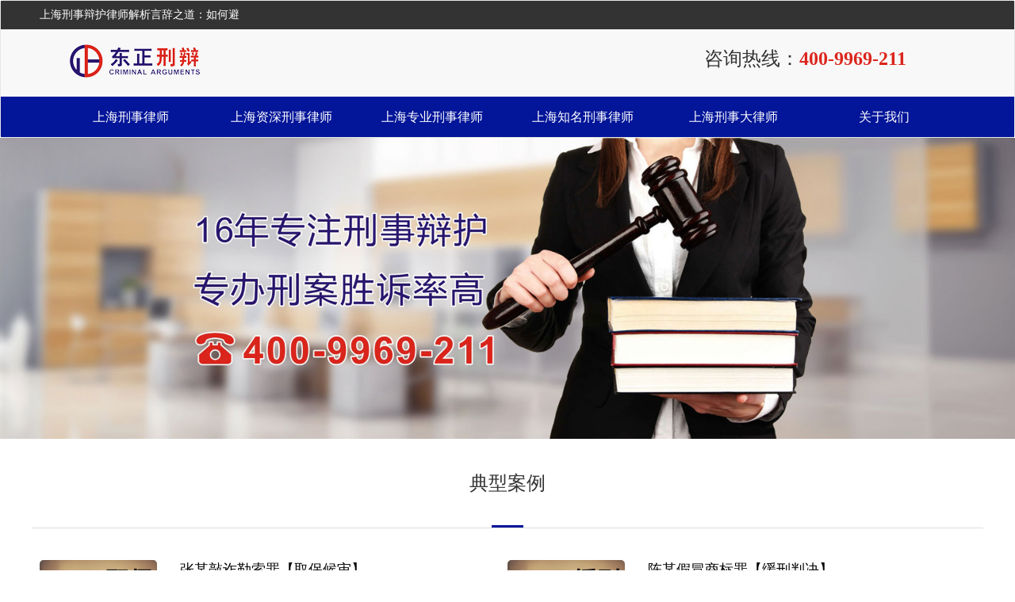

--- FILE ---
content_type: text/html
request_url: http://www.dongzhengzixun.com/ptxsls/3483.html
body_size: 7974
content:
<!DOCTYPE html>
<html>
<head>
<meta charset="utf-8">
<meta http-equiv="Cache-Control" content="no-transform" />
<meta http-equiv="Cache-Control" content="no-siteapp" />
<meta name="applicable-device" content="pc,mobile">
<meta http-equiv="X-UA-Compatible" content="IE=Edge，chrome=1">
<meta name="viewport" content="width=device-width, initial-scale=1.0, user-scalable=no">
<title>上海刑事辩护律师解析言辞之道：如何避免侮辱罪的纠纷？_【东正上海刑事辩护律师事务所】</title>
<meta name="keywords" content="上海刑事辩护律师" />
<meta name="description" content="言辞的妥当运用是社交交往中的基本礼仪，但在法律层面，是否可以通过言辞委婉表达来避免侮辱罪纠纷，是一个备受关注的问题。本文将由上海刑事辩护律师" />
<link href="/skin_new/css/bootstrap.min.css" rel="stylesheet">
<link href="/skin_new/css/style.css" rel="stylesheet">
<link href="/skin_new/css/content.css" rel="stylesheet">
<script>(function() {var _53code = document.createElement("script");_53code.src = "https://tb.53kf.com/code/code/51f17cdf36a353518f40b1a1486598d17/1";var s = document.getElementsByTagName("script")[0]; s.parentNode.insertBefore(_53code, s);})();</script>
<script>
var _hmt = _hmt || [];
(function() {
  var hm = document.createElement("script");
  hm.src = "https://hm.baidu.com/hm.js?668fa187edd602689201a1682245898e";
  var s = document.getElementsByTagName("script")[0]; 
  s.parentNode.insertBefore(hm, s);
})();
</script>
 
</head>
<body>
<header class="navbar navbar-default" role="navigation" >
<div class="headtop">
		<div class="container">
			<div class="row">
			<div class="col-xs-12 col-sm-5 col-md-4 col-lg-3 topjs" color:#FFFFFF>上海刑事辩护律师解析言辞之道：如何避 </div>           
			</div>
		</div>
	</div>
	<div class="container"> 
    	<div class="navbar-header">
      		<button type="button" class="navbar-toggle" data-toggle="collapse" data-target=".navbar-collapse"> <span class="sr-only">Toggle navigation</span> <span class="icon-bar"></span> <span class="icon-bar"></span> <span class="icon-bar"></span> </button>
      		<h2 class="logo col-xs-6 col-sm-12 col-md-12 col-lg-12"><a href="/"><img src="/skin/images/logo.png" alt="" /></a></h2>
    	</div>
		<div class="rxdh col-sm-8 col-md-9 col-lg-9 hidden-xs " style="height:75px">
			<h4 style="height:55px;line-height:55px;font-size:24px">咨询热线：<b class="tel">400-9969-211</b></h4>
		</div>
	</div>
	<div class="navbox">
 	<div class="container"> 
    	<nav class="collapse navbar-collapse" role="navigation">
      		<ul class="nav navbar-nav" id="nav">
       			<li class="dropdown active"><a class="dropdown-toggle" href="http://www.dongzhengzixun.com/" title="上海刑事律师">上海刑事律师</a></li>
            <li class="dropdown active"><a class="dropdown-toggle"  data-toggle="dropdown" href="http://www.dongzhengzixun.com/fwxm/" title="上海资深刑事律师" rel="nofollow">上海资深刑事律师</a>
                  <ul class="dropdown-menu dropdown-menu-left">
<li><a href="/xingshihuijian/29.html" title="上海刑事会见律师_看守所律师会见" rel="nofollow">律师会见</a></li>
<li><a href="/xingshihuanxing/24.html" title="上海刑事缓刑律师_缓刑辩护律师" rel="nofollow">缓刑</a></li>
<li><a href="/fwxm/23.html" title="上海刑事案件二审改判律师_二审刑事律师咨询" rel="nofollow">二审改判</a></li>
<li><a href="/fwxm/22.html" title="上海刑事案件减刑假释律师_减刑假释律师咨询问" rel="nofollow">减刑假释</a></li>
<li><a href="/fwxm/21.html" title="上海死刑复核律师_死刑复核辩护律师" rel="nofollow">死刑复核</a></li>
<li><a href="/wuzuibianhu/28.html" title="上海无罪辩护律师_律师无罪辩护" rel="nofollow">无罪辩护</a></li>
<li><a href="/fwxm/27.html" title="上海取保候审律师_申请取保候审律师作用" rel="nofollow">取保候审</a></li>

                  </ul>
        		</li>
				<li class="dropdown active"><a class="dropdown-toggle"  data-toggle="dropdown" href="http://www.dongzhengzixun.com/xazs/" title="上海专业刑事律师" rel="nofollow">上海专业刑事律师</a>
	                    <ul class="dropdown-menu dropdown-menu-left">
					    
						<li><a href="http://www.dongzhengzixun.com/xazs/xszm/" title="刑事罪名" rel="nofollow">刑事罪名</a></li>
						
						<li><a href="http://www.dongzhengzixun.com/xazs/qsxz/" title="亲属须知" rel="nofollow">亲属须知</a></li>
						
						<li><a href="http://www.dongzhengzixun.com/xazs/xajd/" title="刑案阶段" rel="nofollow">刑案阶段</a></li>
						
						<li><a href="http://www.dongzhengzixun.com/xazs/cjwt/" title="刑事拘留" rel="nofollow">刑事拘留</a></li>
						
					</ul>
        		</li>
				<li class="dropdown active"><a class="dropdown-toggle"  data-toggle="dropdown" href="http://www.dongzhengzixun.com/xsal/" title="上海知名刑事律师" rel="nofollow">上海知名刑事律师</a>
	                    <ul class="dropdown-menu dropdown-menu-left">
					    
						<li><a href="http://www.dongzhengzixun.com/jaxsls/" title="静安刑事律师">静安刑事律师</a></li>
						
						<li><a href="http://www.dongzhengzixun.com/hpxsls/" title="黄浦刑事律师">黄浦刑事律师</a></li>
						
						<li><a href="http://www.dongzhengzixun.com/cnxsls/" title="长宁刑事律师">长宁刑事律师</a></li>
						
						<li><a href="http://www.dongzhengzixun.com/ptxsls/" title="普陀刑事律师">普陀刑事律师</a></li>
						
						<li><a href="http://www.dongzhengzixun.com/hkxsls/" title="虹口刑事律师">虹口刑事律师</a></li>
						
						<li><a href="http://www.dongzhengzixun.com/xhxsls/" title="徐汇刑事律师">徐汇刑事律师</a></li>
						
						<li><a href="http://www.dongzhengzixun.com/ypxsls/" title="杨浦刑事律师">杨浦刑事律师</a></li>
						
						<li><a href="http://www.dongzhengzixun.com/pdxsls/" title="浦东刑事律师">浦东刑事律师</a></li>
						
						<li><a href="http://www.dongzhengzixun.com/mhxsls/" title="闵行刑事律师">闵行刑事律师</a></li>
						
						<li><a href="http://www.dongzhengzixun.com/bsxsls/" title="宝山刑事律师">宝山刑事律师</a></li>
						
						<li><a href="http://www.dongzhengzixun.com/jdxsls/" title="嘉定刑事律师">嘉定刑事律师</a></li>
						
						<li><a href="http://www.dongzhengzixun.com/qpxsls/" title="青浦刑事律师">青浦刑事律师</a></li>
						
						<li><a href="http://www.dongzhengzixun.com/sjxsls/" title="松江刑事律师">松江刑事律师</a></li>
						
						<li><a href="http://www.dongzhengzixun.com/fxxsls/" title="奉贤刑事律师">奉贤刑事律师</a></li>
						
						<li><a href="http://www.dongzhengzixun.com/jsxsls/" title="金山刑事律师">金山刑事律师</a></li>
						
						<li><a href="http://www.dongzhengzixun.com/cmxsls/" title="崇明刑事律师">崇明刑事律师</a></li>
						
					</ul>
        		</li>
				<li class="dropdown active"><a class="dropdown-toggle"  href="http://www.dongzhengzixun.com/xszx/" title="上海刑事大律师" rel="nofollow">上海刑事大律师</a>
        		</li><li class="dropdown active"><a class="dropdown-toggle"  href="http://www.dongzhengzixun.com/gywm/" title="关于我们" rel="nofollow">关于我们</a>
        		</li>
      		</ul>
    	</nav> 
	</div>
</div>
</header>
<!-- head end --> 
<div class="banner text-center">
  <div class="box hba"><img src="/skin_new/images/ban1.jpg"> </div> 
  <div class="container dxal"style="padding-right:0px;padding-left:0px">
  	<div class="service"><h3>典型案例</h3></div>
		<div class="col-xs-12 col-sm-12 col-md-12 col-lg-7 dxal">
			<ul> 
				<li class="wdfy">
					<a href="http://www.dongzhengzixun.com/shanghaiqiaozhalesuozuilvshi/119.html" title="上海刑事案件律师" rel="nofollow"><div class="ico"><img src="/uploads/allimg/190509/1-1Z5091P005330.jpg" ></div>
						<div class="fwjs"><h3>张某敲诈勒索罪【取保候审】</h3><p>张某敲诈勒索罪判刑，经律师努力成功办理取保候审。</p></div>
					</a>
				</li>
              <li class="wdfy">
					<a href="http://www.dongzhengzixun.com/xingshihuanxing/118.html" title="上海刑事案件律师" rel="nofollow"><div class="ico"><img src="/uploads/allimg/190510/1-1Z510162510457.jpg" ></div>
						<div class="fwjs"><h3>陈某假冒商标罪【缓刑判决】</h3><p>陈某某假冒注册商标罪，经律师努力获判处缓刑。</p></div>
					</a>
				</li>
              <li class="wdfy">
					<a href="http://www.dongzhengzixun.com/xsal/117.html" title="上海刑事辩护律师" rel="nofollow"><div class="ico"><img src="/uploads/allimg/190510/1-1Z510164029E5.jpg" ></div>
						<div class="fwjs"><h3>陈某涉嫌强奸案【无罪释放】</h3><p>陈某涉嫌强奸被批捕，经律师辩护后无罪释放。</p></div>
					</a> 
				</li>
              <li class="wdfy">
					<a href="http://www.dongzhengzixun.com/xsal/116.html" title="上海刑事辩护律师" rel="nofollow"><div class="ico"><img src="/uploads/allimg/190510/1-1Z5101F025W1.jpg" ></div>
					<div class="fwjs"><h3>张某寻衅滋事罪【从轻处罚】</h3><p>张某寻衅滋事罪，律师及时介入，获从轻处罚判决。</p></div>
					</a>                
				</li>
	</ul>
	</div>
  	</div>


</div><div class="main container">
	<div class="news_left col-xs-12 col-sm-12 col-md-8 col-lg-9">
   	<div class="position hidden-xs"><div class="website"><a href='http://www.dongzhengzixun.com/'>东正上海刑事律师</a> > <a href='http://www.dongzhengzixun.com/xsal/'>上海知名刑事律师</a> > <a href='http://www.dongzhengzixun.com/ptxsls/'>普陀刑事律师</a> > </div></div>
      	<div class="news_cont">
			<h1 class="title-case">上海刑事辩护律师解析言辞之道：如何避免侮辱罪的纠纷？</h1>
            <div class="desp-info">日期：2024-02-03　关键词：<strong>上海刑事辩护律师</strong></div>
        	</div> 
           	<div class="content">	
			    <p>
				<p>
　　言辞的妥当运用是社交交往中的基本礼仪，但在法律层面，是否可以通过言辞委婉表达来避免侮辱罪纠纷，是一个备受关注的问题。本文将由<a href="/"><strong>上海刑事辩护律师</strong></a>为您解读这一问题，以期为读者提供法律上的指导。
</p>
<p style="TEXT-ALIGN: center"><img alt='上海刑事辩护律师解析言辞之道：如何避免侮辱罪的纠纷？' src="/uploads/0714/115.jpg"/></p>
<p>
言辞委婉与侮辱罪的法律纠葛
</p>
<p>
　　法律定义： 侮辱罪的定罪并非仅仅取决于言辞是否激烈，更关键的是是否损害了他人的名誉。
</p>
<p>
　　言辞委婉的解读： 委婉的表达方式可以缓解冲突，但并不意味着免责，法律将会综合考虑言辞的内容和言外之意。
</p>
<p>
实时案例分析
</p>
<p>
　　案例一： 委婉批评商家服务，被判定无侮辱罪。
</p>
<p style="TEXT-ALIGN: center"><img alt='上海刑事辩护律师解析言辞之道：如何避免侮辱罪的纠纷？' src="/uploads/0714/41.jpg"/></p>
<p>
　　案例二： 婉转表达对政府不满，被认定为合理言论。
</p>
<p>
言辞委婉的原则
</p>
<p>
　　真实陈述： 言辞委婉并不意味着可以编造事实，依然要求言辞基于真实情况。
</p>
<p>
　　避免过激： 言辞委婉是为了避免过激表达，但并非绝对免责。
</p>
<p>
律师的建议与辩护策略
</p>
<p>
　　事实为依据： 律师可通过事实为基础，证明言辞的真实性。
</p>
<p>
　　言辞合理解释： 解释言辞的合理性，强调其并非恶意攻击，而是对问题的合理批评。
</p>
<p>
法院判决与言辞委婉
</p>
<p>
　　法官态度： 法院在判决中会权衡言辞的表达方式，但不会绝对偏袒委婉表达。
</p>
<p>
　　社会背景： 法官通常会考虑社会背景、言辞的对象，以及言辞是否引发了不良社会影响。
</p>
<p style="TEXT-ALIGN: center"><img alt='上海刑事辩护律师解析言辞之道：如何避免侮辱罪的纠纷？' src="/uploads/0714/97.jpg"/></p>
<p>
结语
</p>
<p>
　　<strong>上海刑事辩护律师</strong>认为，言辞委婉是维护社交关系的有效方式，但在法律层面并不能完全免责。在言辞表达中，真实、客观、避免过激是关键原则。通过了解相关法规和案例，我们可以更好地在言辞表达中保护自己的权益，避免潜在的法律风险。
</p>
<p>
    <br/>
</p>
				</p>
<div class="news_lmbt"><span>推荐阅读内容</span></div>
	        <table width='100%' border='0' cellspacing='0' cellpadding='0'>
<tr>
    <td width='50%'>
<li><a href="http://www.dongzhengzixun.com/jdxsls/4429.html"  title="上海刑事辩护律师：经济犯罪嫌疑人拘留能否保释之析" target="_blank">上海刑事辩护律师：经济犯罪嫌疑人拘留能否保释之析 </a></li>
    </td>
    <td width='50%'>
<li><a href="http://www.dongzhengzixun.com/shanghaizhapianzuilvshi/4428.html"  title="合同诈骗罪与诈骗罪的区别——上海刑事辩护律师视角" target="_blank">合同诈骗罪与诈骗罪的区别——上海刑事辩护律师视角 </a></li>
    </td>
    </tr>
<tr>
    <td width='50%'>
<li><a href="http://www.dongzhengzixun.com/bsxsls/4425.html"  title="上海刑事辩护律师视角下的经济类刑事案件流程解析" target="_blank">上海刑事辩护律师视角下的经济类刑事案件流程解析 </a></li>
    </td>
    <td width='50%'>
<li><a href="http://www.dongzhengzixun.com/pdxsls/4424.html"  title="上海刑事辩护律师视角下的经济犯罪立案标准" target="_blank">上海刑事辩护律师视角下的经济犯罪立案标准 </a></li>
    </td>
    </tr>
<tr>
    <td width='50%'>
<li><a href="http://www.dongzhengzixun.com/mhxsls/4423.html"  title="上海刑事辩护律师视角下的非法运输假币立案标准解析" target="_blank">上海刑事辩护律师视角下的非法运输假币立案标准解析 </a></li>
    </td>
    <td width='50%'>
<li><a href="http://www.dongzhengzixun.com/xhxsls/4421.html"  title="上海刑事辩护律师视角：经侦部门管辖的经济犯罪种类剖析" target="_blank">上海刑事辩护律师视角：经侦部门管辖的经济犯罪种类剖析 </a></li>
    </td>
    </tr>
<tr>
    <td width='50%'>
<li><a href="http://www.dongzhengzixun.com/hkxsls/4420.html"  title="上海刑事辩护律师视角：打官司经济案件坐牢时长的多面剖析" target="_blank">上海刑事辩护律师视角：打官司经济案件坐牢时长的多面剖析 </a></li>
    </td>
    <td width='50%'>
<li><a href="http://www.dongzhengzixun.com/ptxsls/4416.html"  title="上海刑事辩护律师解读：老赖一般欠多少钱能构成犯罪" target="_blank">上海刑事辩护律师解读：老赖一般欠多少钱能构成犯罪 </a></li>
    </td>
    </tr>
<tr>
    <td width='50%'>
<li><a href="http://www.dongzhengzixun.com/cnxsls/4410.html"  title="上海刑事辩护律师视角下的经济纠纷处理之道" target="_blank">上海刑事辩护律师视角下的经济纠纷处理之道 </a></li>
    </td>
    <td width='50%'>
<li><a href="http://www.dongzhengzixun.com/hpxsls/4409.html"  title="上海刑事辩护律师视角下的经济犯罪解析" target="_blank">上海刑事辩护律师视角下的经济犯罪解析 </a></li>
    </td>
    </tr>
    </table>
       
       </div>
        <div> 以上文章来源于网络，如果发现有涉嫌抄袭的内容，请联系我们，并提交问题、链接及权属信息，一经查实，本站将立刻删除涉嫌侵权内容。</div>
			<div class="body_b">
			    <div class="url"> <strong>上海刑事辩护律师解析言辞之道：如何避免侮辱罪的纠纷？</strong> http://www.dongzhengzixun.com/ptxsls/3483.html</div>
				<div style="clear:both"></div>
				<div class="bds"><div class="bdsharebuttonbox"><a href="#" class="bds_more" data-cmd="more"></a><a href="#" class="bds_qzone" data-cmd="qzone" title="分享到QQ空间"></a><a href="#" class="bds_tsina" data-cmd="tsina" title="分享到新浪微博"></a><a href="#" class="bds_tqq" data-cmd="tqq" title="分享到腾讯微博"></a><a href="#" class="bds_renren" data-cmd="renren" title="分享到人人网"></a><a href="#" class="bds_weixin" data-cmd="weixin" title="分享到微信"></a></div>
<script>window._bd_share_config={"common":{"bdSnsKey":{},"bdText":"","bdMini":"2","bdMiniList":false,"bdPic":"","bdStyle":"0","bdSize":"16"},"share":{},"image":{"viewList":["qzone","tsina","tqq","renren","weixin"],"viewText":"分享到：","viewSize":"16"},"selectShare":{"bdContainerClass":null,"bdSelectMiniList":["qzone","tsina","tqq","renren","weixin"]}};with(document)0[(getElementsByTagName('head')[0]||body).appendChild(createElement('script')).src='http://bdimg.share.baidu.com/static/api/js/share.js?v=89860593.js?cdnversion='+~(-new Date()/36e5)];</script></div>
			</div>
     			<div class="text-center">
			    上一篇：<a href='http://www.dongzhengzixun.com/ptxsls/3451.html'>自由之路：上海刑事案件律师解析被关押者与刑满释放人员的心理健康服务与社会支持之挑战</a> 
				下一篇：<a href='http://www.dongzhengzixun.com/ptxsls/3498.html'>未成年人犯罪与就业前景：上海刑事案件律师的法律解读与职业建议</a> 
			</div>    
<div class="ljzxwx ">
			<p class="djzx"><img src="http://www.dongzhengzixun.com/skin_new/images/wx.jpg" alt="上海刑事律师咨询微信"></p>
			<p>律师咨询微信号：<span style="color:#da251c";><b>12871916</b></span></p>
  </div>
    </div>
   <div class="news_right  visible-md-block visible-lg-block col-md-4 col-lg-3">
	<div id="news_fdjs"></div>
    <div id="news_fylc">
		<div class="news_lmbt"><span>服务领域</span></div>
			<ul class="clearfix news_fyxm"> 
<li><a href="/xingshihuijian/" title="上海刑事会见律师_看守所律师会见" rel="nofollow">看守所会见律师</a></li>
<li><a href="/sixingfuhe/" title="上海死刑复核律师_死刑复核辩护律师" rel="nofollow">死刑复核律师</a></li>
<li><a href="/jianxingjiashi/" title="上海刑事案件减刑假释律师_减刑假释律师咨询问" rel="nofollow">减刑假释律师</a></li>
<li><a href="/ershengaipan/" title="上海刑事案件二审改判律师_二审刑事律师咨询" rel="nofollow">二审改判律师</a></li>
<li><a href="/xingshihuanxing/" title="上海刑事缓刑律师_缓刑辩护律师" rel="nofollow">缓刑辩护律师</a></li>
<li><a href="/wuzuibianhu/" title="上海无罪辩护律师_律师无罪辩护" rel="nofollow">无罪辩护律师</a></li>
<li><a href="/qubaohoushen/" title="上海取保候审律师_申请取保候审律师作用" rel="nofollow">取保候审律师</a></li>
<li><a href="/buqisu/" title="上海不起诉辩护律师_律师辩护不起诉" rel="nofollow">不起诉律师</a></li>
			</ul>
			<div class="news_djzx"><a><img src="/skin_new/images/gdzx.jpg" alt="上海刑事律师咨询电话"></a></div>
         <div class="news_djzx"><a><img src="/skin_new/images/wxce.jpg" alt="上海刑事律师在线咨询"></a></div>    
		</div>
          <div class="right_new">
        	<div class="right_newtj"><span>相关内容</span></div>
<ul>
	        <li><a href="http://www.dongzhengzixun.com/ptxsls/4416.html"  title="上海刑事辩护律师解读：老赖一般欠多少钱能构成犯罪" target="_blank">上海刑事辩护律师解读：老赖一般欠多少钱能构成犯罪 </a><b class="newstime">04-16</b></li>
<li><a href="http://www.dongzhengzixun.com/ptxsls/4379.html"  title="上海刑事律师视角下的经济犯罪报案材料剖析" target="_blank">上海刑事律师视角下的经济犯罪报案材料剖析 </a><b class="newstime">04-04</b></li>
<li><a href="http://www.dongzhengzixun.com/ptxsls/4347.html"  title="普陀区刑事律师视角下犯罪中止的量刑处罚探究" target="_blank">普陀区刑事律师视角下犯罪中止的量刑处罚探究 </a><b class="newstime">03-24</b></li>
<li><a href="http://www.dongzhengzixun.com/ptxsls/4333.html"  title="普陀刑事律师解读犯罪未遂及未遂犯处罚原则" target="_blank">普陀刑事律师解读犯罪未遂及未遂犯处罚原则 </a><b class="newstime">03-13</b></li>
<li><a href="http://www.dongzhengzixun.com/ptxsls/4313.html"  title="上海刑事律师视角下犯罪未遂的处罚原则探究" target="_blank">上海刑事律师视角下犯罪未遂的处罚原则探究 </a><b class="newstime">03-03</b></li>
<li><a href="http://www.dongzhengzixun.com/ptxsls/4249.html"  title="普陀刑事律师解读：刑事拘留留案底对以后的影响" target="_blank">普陀刑事律师解读：刑事拘留留案底对以后的影响 </a><b class="newstime">02-04</b></li>
<li><a href="http://www.dongzhengzixun.com/ptxsls/4235.html"  title="普陀区刑事律师解读：被刑事拘留的人回家要经历多长时间？" target="_blank">普陀区刑事律师解读：被刑事拘留的人回家要经历多长时间？ </a><b class="newstime">01-30</b></li>
<li><a href="http://www.dongzhengzixun.com/ptxsls/4221.html"  title="上海刑事律师解析：刑事拘留转治安处罚的可能性与条件" target="_blank">上海刑事律师解析：刑事拘留转治安处罚的可能性与条件 </a><b class="newstime">01-27</b></li>
<li><a href="http://www.dongzhengzixun.com/ptxsls/4131.html"  title="上海刑事案件律师谈老年犯罪者如何处理：法律与温情并重" target="_blank">上海刑事案件律师谈老年犯罪者如何处理：法律与温情并重 </a><b class="newstime">01-04</b></li>
<li><a href="http://www.dongzhengzixun.com/ptxsls/4106.html"  title="上海刑事律师解读：刑事犯罪起诉书的奥秘与影响" target="_blank">上海刑事律师解读：刑事犯罪起诉书的奥秘与影响 </a><b class="newstime">12-28</b></li>
  
</ul> 
</div>
	</div>
 </div>
<div class="footer"> 
	<div class="footcont container"> 
    	<div class="foottop  hidden-xs">
    		<div class="footlogo visible-lg"><a href="/"  rel="nofollow"><img src="/skin_new/images/dblogo.png" alt="上海刑事律师"></a></div>
    		<div class="dbnav col-xs-6 col-sm-10 col-md-9 col-lg-5">
				<div class="about"> 
					<h4>栏目导航</h4> 
					<ul> 
				    <li><a href="http://www.dongzhengzixun.com/hpxsls/" >黄浦刑事律师</a></li><li><a href="http://www.dongzhengzixun.com/cnxsls/" >长宁刑事律师</a></li><li><a href="http://www.dongzhengzixun.com/ptxsls/" >普陀刑事律师</a></li><li><a href="http://www.dongzhengzixun.com/hkxsls/" >虹口刑事律师</a></li><li><a href="http://www.dongzhengzixun.com/xhxsls/" >徐汇刑事律师</a></li><li><a href="http://www.dongzhengzixun.com/ypxsls/" >杨浦刑事律师</a></li><li><a href="http://www.dongzhengzixun.com/pdxsls/" >浦东刑事律师</a></li><li><a href="http://www.dongzhengzixun.com/mhxsls/" >闵行刑事律师</a></li>
					</ul> 
				</div>
				<div class="about"> 

		<h4><a href='http://www.dongzhengzixun.com/ptxsls/'>普陀刑事律师</a></h4>

                  <ul>
 <li><a href="http://www.dongzhengzixun.com/ptxsls/4416.html">上海刑事辩护</a></li>
<li><a href="http://www.dongzhengzixun.com/ptxsls/4379.html">上海刑事律师</a></li>
<li><a href="http://www.dongzhengzixun.com/ptxsls/4347.html">普陀区刑事律</a></li>
<li><a href="http://www.dongzhengzixun.com/ptxsls/4333.html">普陀刑事律师</a></li>
<li><a href="http://www.dongzhengzixun.com/ptxsls/4313.html">上海刑事律师</a></li>
<li><a href="http://www.dongzhengzixun.com/ptxsls/4249.html">普陀刑事律师</a></li>
<li><a href="http://www.dongzhengzixun.com/ptxsls/4235.html">普陀区刑事律</a></li>
<li><a href="http://www.dongzhengzixun.com/ptxsls/4221.html">上海刑事律师</a></li>
  
                    </ul> 
				</div> 
     		</div> 
     		<div class="footwx"><img src="/skin_new/images/wx.jpg" alt="上海刑事律师微信"><p> 微信号：12871916 </p></div> 
    	</div>
    	<div class="footbottom">
    		<p>服务热线：<b class="eng">400-9969-211</b></p> 

     		<p> Copyright &copy;日照东正信息咨询 2002-2019 版权所有 | 备案信息：<a href="https://beian.miit.gov.cn/" rel="nofollow" target="_blank">鲁ICP备18056175号-1 </a><a href="http://www.dongzhengzixun.com/sitemap.xml" target="_blank"> 网站地图</a></p>
<p><strong>法律热点</strong>： 
         <a href='/tag/xingshisusong_10_1.html' title='刑事诉讼' target="_blank">刑事诉讼</a>

         <a href='/tag/jiadingxingshibianhuren_1890_1.html' title='嘉定刑事辩护人' target="_blank">嘉定刑事辩护人</a>

         <a href='/tag/feifazhengju_1892_1.html' title='非法证据' target="_blank">非法证据</a>

         <a href='/tag/zuzhifanzui_1492_1.html' title='组织犯罪' target="_blank">组织犯罪</a>

         <a href='/tag/fanzuixianyi_1849_1.html' title='犯罪嫌疑' target="_blank">犯罪嫌疑</a>

         <a href='/tag/xingshijuliu_75_1.html' title='刑事拘留' target="_blank">刑事拘留</a>

         <a href='/tag/pinqinglvshi_1891_1.html' title='聘请律师' target="_blank">聘请律师</a>

         <a href='/tag/shouhuizui_15_1.html' title='受贿罪' target="_blank">受贿罪</a>

         <a href='/tag/lingkougong_640_1.html' title='零口供' target="_blank">零口供</a>

         <a href='/tag/jiadingzhuanyexingshilvshi_1889_1.html' title='嘉定专业刑事律师' target="_blank">嘉定专业刑事律师</a>

         <a href='/tag/xingshizeren_587_1.html' title='刑事责任' target="_blank">刑事责任</a>

         <a href='/tag/jiadingloutanglvshi_1887_1.html' title='嘉定娄塘律师' target="_blank">嘉定娄塘律师</a>

         <a href='/tag/zaoshengwuran_1888_1.html' title='噪声污染' target="_blank">噪声污染</a>

         <a href='/tag/zhapianzui_60_1.html' title='诈骗罪' target="_blank">诈骗罪</a>

         <a href='/tag/guyishanghai_1024_1.html' title='故意伤害' target="_blank">故意伤害</a>

         <a href='/tag/guoshifanzui_1337_1.html' title='过失犯罪' target="_blank">过失犯罪</a>

         <a href='/tag/fanghaigongwuzui_49_1.html' title='妨害公务罪' target="_blank">妨害公务罪</a>

         <a href='/tag/xijingzui_1868_1.html' title='袭警罪' target="_blank">袭警罪</a>

         <a href='/tag/jingjifanzui_992_1.html' title='经济犯罪' target="_blank">经济犯罪</a>

         <a href='/tag/jiadingxuxinglvshi_1883_1.html' title='嘉定徐行律师' target="_blank">嘉定徐行律师</a>
</p>
          <p class="flink"><strong>友情链接</strong>： </p>
     	</div> 
	</div>
</div>
<div class="footzx hidden-sm hidden-md hidden-lg"> 
  <a href="/"><img src="/skin_new/images/dbsy.png" alt="上海刑事律师" rel="nofollow"> 网站首页 </a> 
  <a href="https://tb.53kf.com/code/client/51f17cdf36a353518f40b1a1486598d17/1" rel="nofollow" target="_blank"><img src="/skin_new/images/dbky.png" alt="上海刑事律师在线咨询" rel="nofollow"> 在线咨询 </a>
  <a href="tel:400-9969-211"><img src="/skin_new/images/dbdh.png" alt="上海刑事律师热线">电话咨询</a> 
</div>
<script src="/skin_new/js/jquery.min.js"></script> 
<script src="/skin_new/js/bootstrap.min.js"></script> 
<script src="/skin_new/js/content.js"></script>
     <style>
			.body_b { border-top:dotted 1px #CCCCCC; padding-top:10px; font-size:14px; margin-bottom:10px; margin-top:10px;}
			.body_b .url{font-family:Microsoft YaHei,Hiragino Sans GB; }
			.body_b .keyw{ margin-top:5px;}
			.body_b .keyw li { float:left; font-family:Microsoft YaHei,Hiragino Sans GB;}
			.body_b .keyw li a { margin-right:15px;}
			.body_b .bds{}
	</style>
</body>
</html>

--- FILE ---
content_type: text/css
request_url: http://www.dongzhengzixun.com/skin_new/css/style.css
body_size: 4959
content:
@charset "utf-8";body{font-size:16px;}em,i{font-style:normal}a{color:#000;font-family:Microsoft YaHei}a:focus,a:hover{color:#031599;text-decoration:none}.h1,.h2,.h3,.h4,.h5,.h6,h1,h2,h3,h4,h5,h6{color:inherit;font-weight:500;font-family:Microsoft YaHei,Hiragino Sans GB;line-height:1.1}li,ul{list-style:none}.h1,.h2,.h3,.h4,.h5,.h6{margin:0}.ylw-img-responsive,img{height:auto!important;max-width:100%}.headtop{height:36px;background:#333;line-height:36px}.headtop .topjs{color:#fff;font-weight:400;font-size:14px;font-family: Microsoft YaHei,Hiragino Sans GB;}.headtop li{position:relative;float:right;padding-right:40px;height:36px;color:#fff;font-size:14px;line-height:36px;cursor:pointer}.headtop li a{color:#fff}.headtop li a:hover{color:#d2d2d2}.headtop i{position:absolute;display:inline-block;margin-left:-20px;width:22px;height:36px;background:url(../img/syico.png);background-repeat:no-repeat}.headtop i.zx{background-position:-26pc -35px}.headtop i.yx{background-position:-26pc -68px}.navbar{margin: 0 0;}.navbar-header{position:relative;margin: 0 0}.logo{margin:5px 0px 10px 20px;width:160px}@media(min-width:768px){.logo{width: 200px}}.rxdh h4{text-align:right}.rxdh h4 .tel{color:#dc251c;font-size:24px}.rxdh .viewtxt{float:right;text-align:right}.rxdh .viewtxt p{display:inline-block;color:#333;font-size:1pc}.rxdh .viewtxt p i{display:inline-block;color:#031599;font-size:20px}.navbox{background:#031599}.navbar-nav{float:inherit}.navbar-nav li{min-width:16.6666667%}.navbar-default .navbar-nav>li>a{min-height:44px;background-color:#031599;text-align:center;font-size:1pc}.navbar-default .navbar-nav>li>a:focus,.navbar-default .navbar-nav>li>a:hover{background-color:#2196f3}.navbar-default .navbar-nav>li>a{color:#000}.navbar-default .navbar-nav>.open>a,.navbar-default .navbar-nav>.open>a:focus,.navbar-default .navbar-nav>.open>a:hover,.navbar-default .navbar-nav>li.active>a,.navbar-default .navbar-nav>li>a:hover{color:#fff}.navbar-default .navbar-nav>li>a small{display:none;margin:8px auto 0;padding:2px 0 0;border-top:1px dotted hsla(0,0%,100%,.5);color:#e9e9e9;text-align:center;font-size:9pt}@media(min-width:999px){.navbar-default .navbar-nav>li.active>a small,.navbar-default .navbar-nav>li>a:focus small,.navbar-default .navbar-nav>li>a:hover small{display:table}}.navbar-default .navbar-nav>.active>a,.navbar-default .navbar-nav>.active>a:focus,.navbar-default .navbar-nav>.active>a:hover{color:#fff}.dropdown-menu{position:absolute;top:100%;left:0;z-index:1000;float:left;display:none;margin:2px 0 0;padding:10px 0;min-width:100%;border-width:0;border-radius:0 0 8px 8px;background-color:#031599;background-clip:padding-box;box-shadow:0 6px 9pt rgba(0,0,0,.1);list-style:none;font-size:14px}.dropdown-menu>li>a{padding:8px 30px;text-align:center;color:#fff;font-size: 16px;}.navbar-fixed-bottom .navbar-collapse,.navbar-fixed-top .navbar-collapse{max-height:360px}.dropdown-menu>li>a:focus,.dropdown-menu>li>a:hover{background-color:#7ba9d8;color:#fff;text-decoration:none}.dropdown-menu>li.hover,.dropdown-menu>li>a.hover{background-color:#7ba9d8;color:#fff}@media(min-width:768px) and (max-width:999px){.navbar-default .navbar-nav>li>a{padding:10px 6px 0}.navbar-default .navbar-nav>li.active>a,.navbar-default .navbar-nav>li>a:focus,.navbar-default .navbar-nav>li>a:hover{padding-top:10px}}@media(max-width:767px){.navbar-default .navbar-nav>li.active>a,.navbar-default .navbar-nav>li>a,.navbar-default .navbar-nav>li>a:focus,.navbar-default .navbar-nav>li>a:hover{padding:10px 15px}.navbar-toggle{margin-top:20px}.navbar-default .navbar-toggle:focus,.navbar-default .navbar-toggle:hover{background-color:#eee}.navbar-nav .open .dropdown-menu{margin:0;padding:0;border-radius:0}.navbar-nav .open .dropdown-menu>li>a{padding:8px 30px;text-align:center;line-height:24px;background:#fff}.navbar-default .navbar-nav .open .dropdown-menu>li.hover a,.navbar-default .navbar-nav .open .dropdown-menu>li>a:focus,.navbar-default .navbar-nav .open .dropdown-menu>li>a:hover{background-color:#3c3;color:#fff}}.slider{position:relative;width:100%;height:auto;overflow:hidden}.slides{height:100%;overflow:hidden;-webkit-backface-visibility:hidden;-webkit-transform-style:preserve-3d;margin:0;padding:0;border:0}.slide{height:100%;float:left;clear:none;margin:0;padding:0;border:0;list-style-image:none;list-style-type:none}.slider-nav{position:absolute;bottom:10px}.slider-nav__item{width:12px;height:12px;float:left;clear:none;display:block;margin:0 5px;background:#9e9e9e;border-radius:50%}.slider-nav__item:hover{background:#ccc}.slider-nav__item--current{background:#031599}.footer{background:#031599}.footcont{padding:0 0}.foottop{padding:10px 0;float:left;width:100%}.foottop .footlogo{float:left;margin-top:30px;width:40%;height:61px}.foottop .dbnav{text-align:center}.foottop .about{float:left;margin:0 10px;margin-top:15px;width:170px}.foottop .about h4{color:#fff;text-align:center;font-size:16px}.foottop .about ul{margin-top:10px;width:170px;float:left;padding-left:0}.foottop .about ul li{float:left;width:85px;text-align:center;font-size:14px;line-height:24px}.foottop .about a{color:#fff}.foottop .about a:hover{color:#d2d2d2}.foottop .footwx{margin-top:10px;float:left}.foottop .footwx img{padding:5px;width:121px;height:121px;border:1px solid #227ec9;background:#031599}.foottop .footwx p{margin-top:5px;color:#fff;text-align:center;font-size:14px;font-family:Microsoft YaHei}.footbottom{padding:10px 0;text-align:center;border-bottom:1px solid #444;float:left;width:100%}.footbottom a,.footbottom p{color:#bbb;font-size:14px;font-family:Microsoft YaHei}.footbottom a:hover{color:#d2d2d2}.links{float:left}.links ul.link li{float:left;display:inline;border-bottom:3px solid #03a9f4;color:#7f8c8d;cursor:pointer;autopadding:0 10px}.links li{float:left;margin-right:10px;white-space:nowrap;line-height:30px}.links li a{color:#7f8c8d;font-size:14px}.links li a:hover{color:#ddd}.footzx{overflow:hidden;width:100%;position:fixed;padding:.5em 0;background:#031599;left:0;bottom:0}.footzx a{display:block;font-size:1em;width:33.3333333%;text-align:center;float:left;color:#fff}.footzx img{display:block;width:25%;margin:0 auto}﻿@charset "utf-8";.nrbt{float:left;width:100%;border-bottom:3px solid #031599}.nrbt h2{margin-left:55px;font-size:18px}.nrbt a{bottom:0;float:right;color:#9e9e9e;line-height:49px}.nrbt a:hover{color:#031599}.fylxt,.fyxwt,.fyzst,.lxwmt,.yzfyt{position:relative;float:left;color:#000}.nrbt i{position:absolute;display:block;width:48px;height:48px;background-repeat:no-repeat}.nrbt .fyxwt i{background-image:url(../images/xm01.png);}.nrbt .fyzst i{background-image:url(../images/xm02.png);}.nrbt .lxwmt i{background-image:url(../images/xs01.png);}.nrbt .yzfyt i{background-image:url(../images/xs01.png);}.nrbt .fylxt i{background-image:url(../images/xs01.png);}.fyxm{padding:20px 0}.fylx ul{float:left;padding-left:0}@media(max-width:3000px){.fylx ul li{float:left;padding-top:20px;width:33.33333333%}}@media(max-width:700px){.fylx ul li{float:left;padding-top:20px;width:100%}}.fylx ul .ico{float:left;display:block;overflow:hidden;margin-right:2%;width:60pt;height:60pt;border-radius:20px}.fylx ul .wdfy .ico{background-color:#031599;padding:10px 0px 0px 10px;}.fylx ul .kyfy .ico{background-color:#dc251c;padding:10px 0px 0px 10px;}.fylx ul .zjfy .ico{background-color:#ff9800;padding:10px 0px 0px 10px;}.fylx ul .bdh .ico{background-color:#00bcd4;padding:10px 0px 0px 10px;}.fylx ul i{display:block;width:60pt;height:60pt;background-repeat:no-repeat}.fylx ul .wdfy i{background-image:url(../images/xs01.png);background-size:60px;}.fylx ul .kyfy i{background-image:url(../images/xs03.png);background-size:60px;}.fylx ul .zjfy i{background-image:url(../images/xs02.png);background-size:60px;}.fylx ul .bdh i{background-image:url(../images/xs01.png);}.fylx ul .ico,.fylx ul i{-webkit-transition:all .2s linear;transition:all .2s linear}.fylx ul li:hover .ico,.fylx ul li:hover i{-webkit-transform:translate3d(0,-3px,0);transform:translate3d(0,-3px,0)}.fylx ul li:hover .ico{box-shadow:0 5px 20px #dcdcdc}.fylx ul li:hover i{filter:drop-shadow(10px 10px 2px rgba(0, 0, 0, .5));-webkit-filter:drop-shadow(10px 10px 2px rgba(0,0,0,.5));-moz-filter:drop-shadow(10px 10px 2px rgba(0,0,0,.5))}.fylx .fwjs{float:left;width:70%}.fylx li h3{float:left;margin-bottom:15px;color:#000;font-size:18px}.fylx li p{float:left;color:#666;text-align:justify;font-size:16px;line-height:2rem}.yzfy{padding-right:0;padding-left:0}.yzfy ul{float:left}@media(max-width:3000px){.yzfy li{float:left;margin-top:25px;width:33%;line-height:2pc;text-align:center}}@media(max-width:600px){.yzfy li{float:left;margin-top:25px;width:50%;line-height:2pc;text-align:center}.yz-hidden{display:none}}.yzfy li a{float:left;margin-left:55px;font-size:18px;color:#000}.yzfy li a:hover{color:#227ec9}.yzfy ul i{position:absolute;display:block;width:3pc;height:2pc;background-image:url(../images/syico.png);background-repeat:no-repeat}.yzfy ul .yy i{background-position:-595px -40px}.yzfy ul .ry i{background-position:-595px 0}.yzfy ul .hy i{background-position:-595px -318px}.yzfy ul .ey i{background-position:-595px -10pc}.yzfy ul .dy i{background-position:-595px -90pt}.yzfy ul .fy i{background-position:-595px -199px}.yzfy ul .xy i{background-position:-595px -239px}.yzfy ul .py i{background-position:-595px -279px}.yzfy ul .ly i{background-position:-595px -359px}.yzfy ul .ay i{background-position:-595px -5pc}.yzfy ul .gd{float:left;margin-top:20px;width:75pt;height:40px;border-radius:5px;background:#257fcb;line-height:40px;cursor:pointer;-webkit-transition:.2s all;transition:.2s all}.yzfy ul .gd a{z-index:9;display:block;color:#fff;text-align:center;font-size:1pc}.yzfy ul .gd:hover{text-indent:5px;opacity:.8;filter:alpha(opacity=80);-moz-opacity:.8;-khtml-opacity:.8}.fwys{padding-right:0;padding-left:0}.service{position:relative;padding:33px 0;text-align:center;font-size:1.625rem;line-height:1}.service h3:after{position:absolute;bottom:0;left:50%;display:block;margin-left:-20px;width:40px;height:3px;background:#031599;content:''}@media(min-width:1025px){.ys-visible{display:none}}@media(max-width:1025px){.ys-hidden{display:none}}.ysbox{position:relative;padding-top:35px;height:450px}.ysbox .moid{position:absolute;left:50%;z-index:99;margin-left:-210px;width:420px;height:420px;background:url(../images/ysq.png) center no-repeat;text-align:center}.ysbox .trophy{display:inline-block;margin-top:90pt;width:110px;height:110px;background:url(../images/ys.png) center no-repeat}.ysbox .moid h2{padding-top:22px;color:#222;font-size:24px;line-height:1}.ysbox .moid p{padding-top:10px;color:#999;text-transform:uppercase;font-size:.875rem;line-height:1}.ysbox .pos{position:absolute;z-index:101;width:323px;height:55px}.ysbox .pos i{display:block;width:50px;height:55px;background:url(../images/syico.png);-webkit-transition:all .35s ease-in;transition:all .35s ease-in}.ysbox .pos:hover i{-webkit-transform:rotate(360deg);transform:rotate(360deg);-ms-transform:rotate(360deg)}.ysbox .pos.left i{float:left}.ysbox .pos.right i{float:right}.ysbox .pos>.text{height:100%}.ysbox .pos.left .text{margin-left:65px}.ysbox .pos.right .text{margin-right:65px}.ysbox .pos .text h3{color:#222;font-weight:500;font-size:20px}.ysbox .pos.left .text h3{padding-left:10px;text-align:left}.ysbox .pos.right .text h3{padding-right:10px;text-align:right}.ysbox .pos>.text em{display:block;overflow:hidden;width:257px;height:9pt}.ysbox .pos.s1,.ysbox .pos.s2{top:5px}.ysbox .pos.s1 i{background-position:-103px 0}.ysbox .pos.s2 i{background-position:-103px -319px}.ysbox .pos.s3 i{background-position:-103px -5pc}.ysbox .pos.s4 i{background-position:-103px -399px}.ysbox .pos.s5 i{background-position:-103px -10pc}.ysbox .pos.s6 i{background-position:-103px -479px}.ysbox .pos.s7 i{background-position:-103px -15pc}.ysbox .pos.s8 i{background-position:-103px -559px}.ysbox .pos.s1 em,.ysbox .pos.s3 em,.ysbox .pos.s5 em,.ysbox .pos.s7 em{background:url(../images/ysy.png)}.ysbox .pos.s2 em,.ysbox .pos.s4 em,.ysbox .pos.s6 em,.ysbox .pos.s8 em{background:url(../images/ysz.png)}.ysbox .pos.s3,.ysbox .pos.s4{top:119px}.ysbox .pos.s5,.ysbox .pos.s6{top:233px}.ysbox .pos.s7,.ysbox .pos.s8{top:347px}.ysbox .pos.s1,.ysbox .pos.s7{left:134px}.ysbox .pos.s2,.ysbox .pos.s8{right:134px}.ysbox .pos.s3,.ysbox .pos.s5{left:54px}.ysbox .pos.s4,.ysbox .pos.s6{right:54px}.ydys{position:relative;padding-top:35px}.ydys .ydbox{float:left;height:70px}.ydys i{float:left;display:block;width:50px;height:55px;background:url(../images/syico.png);-webkit-transition:all .35s ease-in;transition:all .35s ease-in}.ydys:hover i{-webkit-transform:rotate(360deg);transform:rotate(360deg);-ms-transform:rotate(360deg)}.ydys .text{margin-left:70px}.ydys .text h3{color:#222;font-weight:500;font-size:20px}.ydys .text em{display:block;overflow:hidden;width:257px;height:9pt;float:left;background:url(../images/ysy.png)}.ydys .s1 i{background-position:-103px 0}.ydys .s2 i{background-position:-103px -319px}.ydys .s3 i{background-position:-103px -5pc}.ydys .s4 i{background-position:-103px -399px}.ydys .s5 i{background-position:-103px -10pc}.ydys .s6 i{background-position:-103px -479px}.ydys .s7 i{background-position:-103px -15pc}.ydys .s8 i{background-position:-103px -559px}.hyfa{padding:15px 0}.hyfa ul li{;margin:5px 15px;border:1px solid #e8e8e8;border-radius:10px;background:hsla(0,0%,62%,.14);text-align:center;transition:all .5s;padding-right:0; padding-left:0;}.hyfa ul{padding-top:50px;padding-left:0}.hyfa ul li:hover{border-color:#031599;box-shadow:0 0 2px #031599}.hyfa ul li h3{padding-bottom:10px;color:#000;font-size:18px}.hyfa ul li p{padding:0 10px;color:#666;font-size:.875rem;line-height:1.5625rem}.hyfa .ico{padding:10px 0}.hyfa i{display:block;margin:0 auto;width:80px;height:80px;background-repeat:no-repeat}.hyfa .jrfy i{background-image:url(../images/fw01.png);background-size:80px;}.hyfa .flfy i{background-image:url(../images/fw02.png);background-size:80px;}.hyfa .jzfy i{background-image:url(../images/fw03.png);background-size:80px;}.hyfa .syfy i{background-image:url(../images/fw04.png);background-size:80px;}.hyfa .hgfy i{background-image:url(../images/fw05.png);background-size:80px;}.hyfa .qcfy i{background-image:url(../images/fw06.png);background-size:80px;}.hyfa .dzfy i{background-image:url(../images/fw07.png);background-size:80px;}.hyfa .dlfy i{background-image:url(../images/fw08.png);background-size:80px;}.hyfa .hkfy i{background-image:url(../images/fw01.png);background-size:80px;}.hyfa .yxfy i{background-image:url(../images/fw01.png);background-size:80px;}.hyfa .itfy i{background-image:url(../images/fw01.png);background-size:80px;}.hyfa .jxfy i{background-image:url(../images/fw01.png);background-size:80px;}.hyfa i{-webkit-transition:all .2s linear;transition:all .2s linear}.hyfa li:hover i{-webkit-transform:translate3d(0,-3px,0);transform:translate3d(0,-3px,0);filter:drop-shadow(10px 10px 2px rgba(0, 0, 0, .5));-webkit-filter:drop-shadow(10px 10px 2px rgba(0,0,0,.5));-moz-filter:drop-shadow(10px 10px 2px rgba(0,0,0,.5))}.hhfa{padding:15px 0}.hhfa ul li{;margin:5px 15px;border:1px solid #e8e8e8;border-radius:10px;background:hsla(0,0%,62%,.14);text-align:center;transition:all .5s;padding-right:0; padding-left:0;}.hhfa ul{padding-top:50px;padding-left:0}.hhfa ul li:hover{border-color:#031599;box-shadow:0 0 2px #031599}.hhfa ul li h3{padding-bottom:10px;color:#000;font-size:18px}.hhfa ul li p{padding:0 10px;color:#666;font-size:.875rem;line-height:1.5625rem}.hhfa .ico{padding:10px 0}.hhfa i{display:block;margin:0 auto;width:48px;height:48px;background-repeat:no-repeat}.hhfa .jrfy i{background-image:url(../images/zm01.png);}.hhfa .flfy i{background-image:url(../images/zm02.png);}.hhfa .jzfy i{background-image:url(../images/zm03.png);}.hhfa .syfy i{background-image:url(../images/zm04.png);}.hhfa .hgfy i{background-image:url(../images/zm05.png);}.hhfa .qcfy i{background-image:url(../images/zm06.png);}.hhfa .dzfy i{background-image:url(../images/zm07.png);}.hhfa .dlfy i{background-image:url(../images/zm08.png);}.hhfa .hkfy i{background-image:url(../images/zm09.png);}.hhfa .yxfy i{background-image:url(../images/zm10.png);}.hhfa .itfy i{background-image:url(../images/zm11.png);}.hhfa .jxfy i{background-image:url(../images/zm12.png);}.hhfa .zzfy i{background-image:url(../images/zm13.png);}.hhfa .xxfy i{background-image:url(../images/zm14.png);}.hhfa .ccfy i{background-image:url(../images/zm15.png);}.hhfa .ddfy i{background-image:url(../images/zm16.png);}.hhfa i{-webkit-transition:all .2s linear;transition:all .2s linear}.hhfa li:hover i{-webkit-transform:translate3d(0,-3px,0);transform:translate3d(0,-3px,0);filter:drop-shadow(10px 10px 2px rgba(0, 0, 0, .5));-webkit-filter:drop-shadow(10px 10px 2px rgba(0,0,0,.5));-moz-filter:drop-shadow(10px 10px 2px rgba(0,0,0,.5))}.dxal ul{float:left;padding-left:0}@media(max-width:3000px){.dxal ul li{float:left;padding-top:20px;width:50%}}@media(max-width:700px){.dxal ul li{float:left;padding-top:20px;width:100%}}.dxal ul .ico{float:left;display:block;overflow:hidden;margin-right:5%;;width:25%;border-radius:5px}.dxal ul .wdfy .ico{background-color:#ddd;}.dxal ul i{display:block;width:75pt;height:75pt;background-repeat:no-repeat}.dxal ul .ico,.fylx ul i{-webkit-transition:all .2s linear;transition:all .2s linear}.dxal ul li:hover .ico,.fylx ul li:hover i{-webkit-transform:translate3d(0,-3px,0);transform:translate3d(0,-3px,0)}.dxal ul li:hover .ico{box-shadow:0 5px 20px #dcdcdc}.dxal ul li:hover i{filter:drop-shadow(10px 10px 2px rgba(0, 0, 0, .5));-webkit-filter:drop-shadow(10px 10px 2px rgba(0,0,0,.5));-moz-filter:drop-shadow(10px 10px 2px rgba(0,0,0,.5))}.dxal .fwjs{float:left;width:66%;margin-right:2%}.dxal li h3{float:left;margin-bottom:2px;margin-top:3px;color:#000;font-size:18px}.dxal li p{float:left;color:#666;text-align:justify;font-size:16px;line-height:2rem}.gywm{padding:20px 0}.gywm .tcwin{padding:0 0}.gywm .tcbox{position:relative;margin:0 auto;width:200px;height:200px}.tcbox i{position:absolute;top:25%;left:25%;width:75pt;height:75pt;background-image:url(../images/syico.png);background-repeat:no-repeat}.tcbox .tcss i{background-position:-314px 0}.tcbox .tczc i{background-position:-314px -140px}.tcbox .tcfg i{background-position:-314px -265px}.tcbox .tcgd i{background-position:-314px -405px}.tcwin p{color:#8b949a;text-align:center;font-size:18px;line-height:1.5625rem}.alzs ul{margin-top:20px;float:left;padding-left:0}.alzs ul li{float:left;height:85px;text-align:center}.alzs ul li img{border-radius:10px}.alzs ul li:hover{-webkit-transform:translate3d(0,-3px,0);transform:translate3d(0,-3px,0);filter:drop-shadow(10px 10px 2px rgba(0, 0, 0, .5));-webkit-filter:drop-shadow(10px 10px 2px rgba(0,0,0,.5));-moz-filter:drop-shadow(10px 10px 2px rgba(0,0,0,.5))}.alzs ul li i{display:inline-block;margin-top:15px;width:30px;height:30px;background:url(../images/gd.png)}.alzs ul li p{color:#666;font-size:.875rem}.fyxw,.fyzs,.lxwm{padding:0 15px}.news{padding:20px 0}.news ul{margin-top:10px;padding-left:0}.news ul li{float:left;width:100%}.news ul li a{float:left;overflow:hidden;padding-left:15px;width:83%;background:url(../images/xw.png) left center no-repeat;color:#000;text-overflow:ellipsis;white-space:nowrap;font-size:16px;line-height:30px;-webkit-transition:.2s all;transition:.2s all}.news ul li a:hover{color:#031599;text-indent:5px}.news ul li small{color:#999;line-height:30px}.newstime{float:right!important}.lianxi{margin-top:10px;float:left}.lianxi .lxbox{float:left;display:block;margin-bottom:9px;font-size:20px}.lianxi .lxbox h5{float:left;margin-left:35px;text-align:justify;font-size:16px}.lianxi i{position:absolute;display:block;width:30px;height:30px;background-image:url(../images/syico.png);background-repeat:no-repeat}.lianxi .lxdh i{background-position:-540px -155px}.lianxi .lxyx i{background-position:-540px -194px}.lianxi .lxdz i{background-position:-540px -117px}.ljzx p{text-align:center;letter-spacing:2px;font-size:18px;font-family:Microsoft YaHei,Hiragino Sans GB}.ljzx .djzx{margin:20px auto;width:130px;height:40px;line-height:40px;background:#da251c;position:relative;text-align:center;transition:.2s all;-webkit-transition:.2s all;border-radius:5px}.ljzx .djzx a{display:block;font-size:16px;text-align:center;color:#fff;z-index:9}.ljzx .djzx:hover{text-indent:5px;filter:alpha(opacity=80);-moz-opacity:.8;-khtml-opacity:.8;opacity:.8}.ljzx .djzxwx{margin:20px auto;width:130px;height:130px;border:1px solid #ccc;}.lstd{padding:15px 0}.lstd ul li{;margin:5px 15px;background:hsla(0,0%,62%,.14);text-align:center;transition:all .5s;padding-right:0; padding-left:0;}.lstd ul{padding-top:50px;padding-left:0}.casebox .bd{overflow:hidden;width:100%;background-color:#f6f6f6}.casebox .bd ul li{float:left;margin:6px;text-align:center}.casebox .bd ul li a{display:inline-block;border:1px solid #dedede;background-color:#fff;cursor:pointer;-webkit-transition:all .2s linear;-moz-transition:all .2s linear;transition:all .2s linear}.casebox .bd ul li a img{width:259px}.casebox .bd ul li a p{border-top:1px solid #e7e7e7;color:#333;font-size:16px;line-height:34px}.casebox .bd ul li a:hover{position:relative;-webkit-box-shadow:0 5px 20px #dcdcdc;-moz-box-shadow:0 5px 20px #dcdcdc;box-shadow:0 5px 20px #999;-webkit-transform:translate3d(0,-3px,0);-moz-transform:translate3d(0,-3px,0);transform:translate3d(0,-3px,0)}

--- FILE ---
content_type: text/css
request_url: http://www.dongzhengzixun.com/skin_new/css/content.css
body_size: 7523
content:
.main{margin-bottom:30px;}

.position{height:40px;line-height:40px;border-bottom:1px solid #031599;background:#fff}

.position .website{padding-left:24px;background:url(../images/news/position.png) no-repeat left center;font-size:16px}

.ljzxt{margin:20px auto;text-align:center;letter-spacing:4px;font-size:26px!important}

.ljzx p{text-align:center;letter-spacing:2px;font-size:18px;font-family:Microsoft YaHei,Hiragino Sans GB}

.ljzx .djzx{margin:20px auto;width:130px;height:40px;line-height:40px;background:#da251c;position:relative;text-align:center;transition:.2s all;-webkit-transition:.2s all;border-radius:5px}

.ljzx .djzx a{display:block;font-size:16px;text-align:center;color:#fff;z-index:9}

.ljzx .djzx:hover{text-indent:5px;filter:alpha(opacity=80);-moz-opacity:.8;-khtml-opacity:.8;opacity:.8}



.ljzxwx p{text-align:center;letter-spacing:2px;font-size:18px;font-family:Microsoft YaHei,Hiragino Sans GB}


.ljzxwx .djzx{margin:20px auto;width:130px;height:130px;border:1px solid #ccc;}



.news_left{float:left;overflow:hidden}

.news_cont{margin:20px 0}

.title-case{text-align:center;font-size:21px;font-weight:700}

.desp-info{text-align:center;color:#999;line-height:2;border-bottom:1px dashed #CCC;padding-bottom:10px;padding-top:10px;font-family: Microsoft YaHei,Hiragino Sans GB;}

.content p{font-size:16px;text-align:justify;line-height:30px;margin:15px 0;font-family:Microsoft YaHei;}

.content h2{line-height:30px;font-size: 20px;;display: inline-block;

    padding-left: 33px;

    background: url(../images/titlebg.png) 2px center no-repeat;

    border-bottom: #2680cc 3px solid;}

.content p a{color:#136ec2}

.content p a:hover{color:#257FCB}

table{border-spacing:0;text-align:center;border-collapse:collapse;margin-bottom:30px;margin-top:20px}

thead th{color:#fff;font-size:18px;text-align:center;font-weight:400;padding:15px 0;background:#2680CC}

tbody td{padding:8px 8px 8px;font-size:16px}

tbody td,thead th{border:1px #d0d0d0 solid;line-height:1.7em}

.btn-success{background-color:#031599;border-bottom-width:5px ;padding:12px 30px;margin:0 25px}

.btn-success:hover{color:#fff;background-color:#0A69C8}

.news_lmbt{border-bottom:1px solid #031599;overflow:hidden}

.news_lmbt span{border-bottom:1px solid #031599;float:left;font-size:16px;font-weight:700;padding:0 10px 5px 10px;color:#333}

.news_tuij ul{overflow:hidden;padding:10px 5px}

.news_tuij ul li{width:50%;float:left}

.news_tuij ul li a{margin-bottom:10px;white-space:nowrap;text-overflow:ellipsis;overflow:hidden;background:url(../images/056.png) left center no-repeat;padding:3px 0 3px 15px;transition:.2s all;-webkit-transition:.2s all;float:left;line-height:28px}

.news_tuij ul li a:hover{text-indent:5px}

.news_right{float:right;overflow:hidden;margin-top:10px}

#news_fylc{width:280px;overflow:hidden;background:#fff}

.news_fylc_on{position:fixed;top:10px}

.news_fylc_off{position:absolute}

.news_fyxm{margin:10px 0;padding-left:0;float:left}

.news_fyxm li{width:45%;height:40px;line-height:40px;background:#031599;position:relative;float:left;margin:5px;transition:.2s all;-webkit-transition:.2s all;border-radius:5px}

.news_fyxm li a{display:block;font-size:16px;text-align:center;color:#fff;z-index:9}

.news_fyxm li:hover{text-indent:5px}

.news_djzx{margin-top:12px;text-align:center}

.news_djzx img,.news_fyxm img{width:280px;height:88px;overflow:hidden;transition:all .3s;-moz-transition:all .3s;-webkit-transition:all .3s;-o-transition:all .3s}

.news_djzx img:hover,.news_fyxm img:hover,.news_fyxm ul li:hover{filter:alpha(opacity=80);-moz-opacity:.8;-khtml-opacity:.8;opacity:.8}

/*关于我们*/

.gywm, .tdys, .fwys {padding:0;margin:1.8em auto;}

.gywm h2,.fwys h2 {font-size: 24px;line-height: 1.6em;height: 1.6em;padding-left: 2em;border-bottom: 2px #ec4002 solid;}

.gywm h2{background: url(../images/gywm.png) no-repeat left center;}

.fwys h2{background: url(../images/tdys.png) no-repeat left center;}

.ys{margin:20px auto}

.gywm p {text-indent: 2em;margin: 1em 0;font-size: 18px;line-height: 1.8em;}

.fwys dd{font-size:18px;line-height:1.8em}

.fwys dd p{margin-bottom:.6em;margin-top:.6em;padding-left:2em;background:url(../images/ico1.png) no-repeat left .5em}

.items ul{padding: 0 0}

.items li{ margin-top:20px}

.items li img{ float:left}

.items li h3{ font-size:22px; }

.items li h3 i{ margin-right:10px; color:#999; font-size:24px; font-weight:normal;}

.items li p{ margin-top:12px; line-height:180%}

/*项目介绍*/

.xmjs {margin: 1.8em auto;}

.xmjs img {float: right;width: 25pc;}

.xmjs .xmjsbox{padding: 0 0}

.xmjs .xmjsbox p {text-align: justify;font-size: 16px;line-height: 180%;}

/*服务名称*/

.service{position:relative;margin-bottom:20px;padding-bottom:20px;border-bottom:1px solid #ddd;color:#333;text-align:center;font-weight:400;font-size:24px;line-height:45px}

.service span{position:absolute;bottom:0;left:50%;display:block;margin-left:-60px;width:140px;height:4px;background:#257FCB}

/*文档翻译*/

.byfw {margin:1.8em auto;padding: 0 0}

.byfw ul{padding: 0 0}

.byfw ul li{float:left;text-align:center;transition:all .5s;border-radius:10px;border:1px solid #e8e8e8;padding: 0 0}

.byfw ul li:hover{transform:translateY(-.5em);-webkit-transform:translateY(-.5em);-moz-transform:translateY(-.5em);box-shadow:0 0 10px #257FCB;border-color:#257FCB}

.byfw ul li img{display:inline-block;padding-top:15px;width:70px;transition:all .5s}

.byfw ul li h3{font-size:16px;font-weight: bold;color:#333;position:relative;margin-top:10px;padding-bottom:10px}

.byfw ul li:hover h3{color:#257FCB;}

.byfw ul li p{font-size:16px;color:#666;padding:0 10px 0 10px;line-height: 25px;text-align: justify;}

.language{margin:1.8em auto;padding:0}

.language img{width:400px;float: right;}

.languagebox{padding: 0;margin:0 auto;}

.language p {text-align: justify;font-size: 18px;line-height: 180%;}

.languagebox li{height:40px;line-height:40px;position:relative;float:left;margin:10px 0;transition:.2s all;-webkit-transition:.2s all;}

.languagebox li a{display:block;font-size:16px;text-align:center;color:#fff;background:#257FCB;z-index:9;border-radius:5px}

.languagebox li:hover{text-indent:5px;filter:alpha(opacity=80);-moz-opacity:.8;-khtml-opacity:.8;opacity:.8}

.fwys dd{font-size:18px;line-height:1.8em}

.fwys dd p{margin-bottom:.4em;padding-left:2em;background:url(../images/ico1.png) no-repeat left .5em}

.scheme{margin:1.8em auto;padding: 0}

.scheme ul{text-align:center;font-size:16px}

.scheme ul li{float:left;margin-bottom:30px;}

.scheme ul span{display:inline-table;overflow:hidden;margin-bottom:10px;}

.scheme ul em{display:inline-block;width:85px;height:70px;background:url(../images/wdfy/hyly.png) no-repeat center;}

span.jr em{background-position:12px 5px}

span.sf em{background-position:-92px 5px}

span.jz em{background-position:-202px 5px}

span.sy em{background-position:-310px 5px}

span.hg em{background-position:-415px 5px}

span.qc em{background-position:-524px 5px}

span.dz em{background-position:17px -90px}

span.dl em{background-position:-92px -90px}

span.hk em{background-position:-202px -90px}

span.yx em{background-position:-310px -90px}

span.it em{background-position:-415px -90px}

span.jx em{background-position:-524px -90px}

.scheme ul li:hover em{animation:landr .8s ease-in-out;-ms-animation:landr .8s ease-in-out;-moz-animation:landr .8s ease-in-out;-webkit-animation:landr .8s ease-in-out;-o-animation:landr .8s ease-in-out}

@keyframes landr{

	0%{transform:rotate(0);transform-origin:right bottom 0}

	39%{transform-origin:right bottom 0}

	39%,40%{transform:rotate(5deg)}

	40%{transform-origin:left bottom 0}

	75%{transform:rotate(-10deg);transform-origin:left bottom 0}

	to{transform:rotate(0);transform-origin:left bottom 0}

}

.fwbz{margin:1.8em auto;padding: 0}

.fwbz ul{color:#666;font-size:18px;line-height:1.8em;padding: 0}

.fwbz ul li{padding:1.5em .5em;border-bottom:1px solid #e7e7e7}

.fwbz ul li span{float:left;display:inline-block;margin-right:3.2em;margin-left:.8em;width:120px;height:120px;-webkit-transition:all .35s ease-in;transition:all .35s ease-in;border-radius:50%}

.fwbz ul li:hover span{-webkit-transform:rotate(360deg);transform:rotate(360deg);-ms-transform:rotate(360deg)}

.fwbz ul li h5{margin-bottom:5px;color:#333;font-weight:400;font-size:24px}

span.xm{background:#257FCB url(../images/wdfy/xm.png) no-repeat center center}

span.zl{background:#72d384 url(../images/wdfy/zl.png) no-repeat center center}

span.bm{background:#5fbbea url(../images/wdfy/bm.png) no-repeat center center}

span.sh{background:#a471e4 url(../images/wdfy/sh.png) no-repeat center center}

/*联系我们*/

.lxwm{margin-top:1.8em;padding: 0}

.lxwm .dtjs h3{margin-bottom:20px;font-size:26px;line-height:26px;height:26px;color:#f44336;font-weight:700}

.lxwm .dtjs p{font-size:18px;color:#555;line-height:35px;padding-left:3%;position:relative;}

.lxwm .dtimg{text-align: center;}

.lxwmlx{padding:30px 0}

.lxwmjs{margin-top:30px;}

.lxwmjs sanp{line-height:40px;font-size:18px;color:#E30012}

.lxwmjs p{font-size:16px;line-height:180%;text-align:justify}

.iw_poi_title{color:#C52;font-size:14px;font-weight:700;overflow:hidden;padding-right:13px;white-space:nowrap}

.iw_poi_content{font:12px arial,sans-serif;overflow:visible;padding-top:4px;white-space:-moz-pre-wrap;word-wrap:break-word}

/*新闻列表*/

.news_left ul{margin-top: 10px;padding-left: 0;float: left;}

.news_left ul li{width:100%;float:left; border-bottom:1px #CCCCCC dashed; padding-top:20px;}

.news_left ul li a{display:block;color:#333;font-size:16px;white-space:nowrap;text-overflow:ellipsis;overflow:hidden;/*background:url(../images/056.png) left center no-repeat;*/padding:10px 0 10px 0px;transition:.2s all;-webkit-transition:.2s all;float:left}

.news_left ul li a:hover{color:#031599;text-indent:5px}

.news_left ul li span.list-time{font-size:14px;color:#333;float:right;margin-top:10px}

.pagelist{text-align:center;padding-bottom:20px;}
.pagelist li{ display:inline; padding:5px;}
.pagelist li.thisclass{ background:#CCC;}

.inter_page{text-align:center;margin-top:20px}

.inter_page a{display:inline-block;margin:0 3px;width:36px;height:36px;line-height:36px;text-align:center;border:1px solid #ddd;border-radius:3px;font-family:arial;transition:all .2s linear}

.inter_page a.active{color:#fff;border:1px solid #E50112;background:#E50112}

.inter_page a:hover{color:#fff;border:1px solid #E50112;background:#E50112}





.news_left ul li .list_title {}

.news_left ul li .list_desc { font-size:16px;text-indent:2em;clear:both;width:100%;font-family:Microsoft YaHei,Hiragino Sans GB}

.news_left ul li .list_time { float:right; padding:10px 0 10px 15px;}



/*报价*/

.fybj{margin:20px auto 0px;width: 100%;}





.fybj ul{display:inline-block;margin-bottom: 10px;width:100%;text-align: center;background: #239ffd}

.fybj ul li{width: 16.5%}

.fybj ul li a{color:#fff;}

.fybj li.active a {background: #2188f3;color: #fff;}

.fybj li:hover a {background: #03aff4;}

.nav>li>a {

    position: relative;

    display: block;

    padding: 15px;

}

@media screen and (max-width:768px) {

	.fybj ul li {width: 32.5%}

	.nav li a {padding:10px 6px;}

	.fybj thead th {font-size: 1.3rem}

	.fybj table td{font-size: 1.3rem} 

  	.nav li a {padding: 10px 6px;

	}

}

.ititle {

	background: url(../images/line.jpg) no-repeat center 48px;

	text-align: center;

	color: #898787;

	line-height: 42px;

	height: 90px;

}



.ititle a {

	display: block;

	font-size: 26px;

	color: #227ec9;

	line-height: 48px;

}







table {

    width: 100%;

    /* border: solid #031599; */

    text-align: center;

}



table th {

	position: relative;

	padding: 10px 0;

	border: 1px solid #ddd;

	text-align: center;

}



table td .jieshao {

	padding: 10px;

	text-align: center;

}



table td .jieshao h4 {

	padding-bottom: 10px;

	font-weight: 700!important;

	font-size: 20px;

}



table td .jieshao p {

	font-size: 16px;

	line-height: 30px;

}



table td .jieshao p span {

	font-weight: 700!important;

	font-size: 20px;

}



table th.at-title {

	background-color: #239ffd;

	color: #fff;

	font-weight: normal;

	font-size: 18px;

}



.w16 {

	width: 16%;

}



table td {

	padding: 10px 0;

	border: 1px solid #999;

	font-size: 16px;

}



table td h4 {

	font-weight: 700!important;

	font-size: 20px;

}



table .at-subtitle {

	background-color: #D8F1FD;

}



table tfoot td {

	padding: 30px;

}



table tfoot .tishi {

	text-align: left;

}



table tfoot .tishi p {

	font-size: 16px;

	line-height: 30px;

}



table tfoot .tishi p span {

	float: left;

	color: #d34444;

}



table tfoot .foot-btn {

	margin-top: 10px;

}



table tfoot .foot-btn .btn {

	float: left;

	border-radius: 10px;

	background-color: #239ffd;

	color: #fff;

	font-weight: 700!important;

	font-size: 18px;

}



table tfoot .foot-btn .btn i {

	display: inline-block;

	margin-right: 10px;

	vertical-align: middle;

}



table tfoot .foot-btn .btn:hover {

	background-color: #24B2F7;

	color: #fff;

}



@media (max-width: 768px) {

	.fyfw li a p,.fwys ul li .desc p ,table,table th.at-title,table td,table tfoot .tishi pï¼Œtable td .jieshao p,table tfoot .tishi p,.tdyst p {

		font-size: 14px;

	}



	table td .jieshao p {

		text-align: left;

		font-size: 14px;

	}



	table tfoot td {

		padding: 15px;

	}

}



.desc {text-indent:2em;padding:10px;margin-top:20px;background: #f5f5f5;font-size:16px;font-family:Microsoft YaHei,Hiragino Sans GB}

.media.media-x .float-right {
	margin-left: 0px;
}
.media_img{ overflow:hidden; width:30%; float:left;}
.media.media-x .media-body {
	margin: 0; width:65%; float:right; position:relative;
}

.media.media-x .media-body a{ font-weight:bold; font-size:16px;}
.media.media-x .media-body p{ line-height:30px; font-size:16px;}
.media.media-x .media-body .more{ bottom:0; right:0; position:absolute; font-size:14px; font-weight:normal;}
.right_new{

    width: 280px;

    overflow: hidden;

    background: #fff;

    padding-top:15px;

}

.right_newtj{

    border-bottom: 1px solid #031599;

    overflow: hidden;

}



.right_newtj span

{

    border-bottom: 1px solid #031599;

    float: left;

    font-size: 16px;

    font-weight: 700;

    padding: 0 10px 5px 10px;

    color: #333;

}





.right_new ul {

    overflow: hidden;

    padding: 10px 5px;

}



.right_new ul li{

    width: 100%;

    float: left;

}



.right_new ul li a{

    margin-bottom: 10px;

    white-space: nowrap;

    text-overflow: ellipsis;

    overflow: hidden;

    float: left;

    width: 80%;

    color: #333;

}



.right_new ul li b{

    font-size: 16px;

    color: #333;

    font-weight: normal;

}




﻿@charset "utf-8";.nrbt{float:left;width:100%;border-bottom:3px solid #031599}

.nrbt h2{margin-left:55px;font-size:18px}

.nrbt a{bottom:0;float:right;color:#9e9e9e;line-height:49px}

.nrbt a:hover{color:#031599}

.fylxt,.fyxwt,.fyzst,.lxwmt,.yzfyt{position:relative;float:left;color:#000}

.nrbt i{position:absolute;display:block;width:48px;height:48px;background-repeat:no-repeat}

.nrbt .fyxwt i{background-image:url(../images/xm01.png);}

.nrbt .fyzst i{background-image:url(../images/xm02.png);}

.nrbt .lxwmt i{background-image:url(../images/xs01.png);}

.nrbt .yzfyt i{background-image:url(../images/xs01.png);}

.nrbt .fylxt i{background-image:url(../images/xs01.png);}

.fyxm{padding:20px 0}

.fylx ul{float:left;padding-left:0}

@media(max-width:3000px){.fylx ul li{float:left;padding-top:20px;width:33.33333333%}

}

@media(max-width:700px){.fylx ul li{float:left;padding-top:20px;width:100%}

}

.fylx ul .ico{float:left;display:block;overflow:hidden;margin-right:2%;width:60pt;height:60pt;border-radius:20px}

.fylx ul .wdfy .ico{background-color:#031599;padding:10px 0px 0px 10px;}

.fylx ul .kyfy .ico{background-color:#dc251c;padding:10px 0px 0px 10px;}

.fylx ul .zjfy .ico{background-color:#ff9800;padding:10px 0px 0px 10px;}

.fylx ul .bdh .ico{background-color:#00bcd4;padding:10px 0px 0px 10px;}

.fylx ul i{display:block;width:60pt;height:60pt;background-repeat:no-repeat}

.fylx ul .wdfy i{background-image:url(../images/xs01.png);background-size:60px;}

.fylx ul .kyfy i{background-image:url(../images/xs03.png);background-size:60px;}

.fylx ul .zjfy i{background-image:url(../images/xs02.png);background-size:60px;}

.fylx ul .bdh i{background-image:url(../images/xs01.png);}

.fylx ul .ico,.fylx ul i{-webkit-transition:all .2s linear;transition:all .2s linear}

.fylx ul li:hover .ico,.fylx ul li:hover i{-webkit-transform:translate3d(0,-3px,0);transform:translate3d(0,-3px,0)}

.fylx ul li:hover .ico{box-shadow:0 5px 20px #dcdcdc}

.fylx ul li:hover i{filter:drop-shadow(10px 10px 2px rgba(0, 0, 0, .5));-webkit-filter:drop-shadow(10px 10px 2px rgba(0,0,0,.5));-moz-filter:drop-shadow(10px 10px 2px rgba(0,0,0,.5))}

.fylx .fwjs{float:left;width:70%}

.fylx li h3{float:left;margin-bottom:15px;color:#000;font-size:18px}

.fylx li p{float:left;color:#666;text-align:justify;font-size:16px;line-height:2rem}

.yzfy{padding-right:0;padding-left:0}

.yzfy ul{float:left}

@media(max-width:3000px){.yzfy li{float:left;margin-top:25px;width:33%;line-height:2pc;text-align:center}

}

@media(max-width:600px){.yzfy li{float:left;margin-top:25px;width:50%;line-height:2pc;text-align:center}

.yz-hidden{display:none}

}

.yzfy li a{float:left;margin-left:55px;font-size:18px;color:#000}

.yzfy li a:hover{color:#227ec9}

.yzfy ul i{position:absolute;display:block;width:3pc;height:2pc;background-image:url(../images/syico.png);background-repeat:no-repeat}

.yzfy ul .yy i{background-position:-595px -40px}

.yzfy ul .ry i{background-position:-595px 0}

.yzfy ul .hy i{background-position:-595px -318px}

.yzfy ul .ey i{background-position:-595px -10pc}

.yzfy ul .dy i{background-position:-595px -90pt}

.yzfy ul .fy i{background-position:-595px -199px}

.yzfy ul .xy i{background-position:-595px -239px}

.yzfy ul .py i{background-position:-595px -279px}

.yzfy ul .ly i{background-position:-595px -359px}

.yzfy ul .ay i{background-position:-595px -5pc}

.yzfy ul .gd{float:left;margin-top:20px;width:75pt;height:40px;border-radius:5px;background:#257fcb;line-height:40px;cursor:pointer;-webkit-transition:.2s all;transition:.2s all}

.yzfy ul .gd a{z-index:9;display:block;color:#fff;text-align:center;font-size:1pc}

.yzfy ul .gd:hover{text-indent:5px;opacity:.8;filter:alpha(opacity=80);-moz-opacity:.8;-khtml-opacity:.8}

.fwys{padding-right:0;padding-left:0}

.service{position:relative;padding:33px 0;text-align:center;font-size:1.625rem;line-height:1}

.service h3:after{position:absolute;bottom:0;left:50%;display:block;margin-left:-20px;width:40px;height:3px;background:#031599;content:''}

@media(min-width:1025px){.ys-visible{display:none}

}

@media(max-width:1025px){.ys-hidden{display:none}

}

.ysbox{position:relative;padding-top:35px;height:450px}

.ysbox .moid{position:absolute;left:50%;z-index:99;margin-left:-210px;width:420px;height:420px;background:url(../images/ysq.png) center no-repeat;text-align:center}

.ysbox .trophy{display:inline-block;margin-top:90pt;width:110px;height:110px;background:url(../images/ys.png) center no-repeat}

.ysbox .moid h2{padding-top:22px;color:#222;font-size:24px;line-height:1}

.ysbox .moid p{padding-top:10px;color:#999;text-transform:uppercase;font-size:.875rem;line-height:1}

.ysbox .pos{position:absolute;z-index:101;width:323px;height:55px}

.ysbox .pos i{display:block;width:50px;height:55px;background:url(../images/syico.png);-webkit-transition:all .35s ease-in;transition:all .35s ease-in}

.ysbox .pos:hover i{-webkit-transform:rotate(360deg);transform:rotate(360deg);-ms-transform:rotate(360deg)}

.ysbox .pos.left i{float:left}

.ysbox .pos.right i{float:right}

.ysbox .pos>.text{height:100%}

.ysbox .pos.left .text{margin-left:65px}

.ysbox .pos.right .text{margin-right:65px}

.ysbox .pos .text h3{color:#222;font-weight:500;font-size:20px}

.ysbox .pos.left .text h3{padding-left:10px;text-align:left}

.ysbox .pos.right .text h3{padding-right:10px;text-align:right}

.ysbox .pos>.text em{display:block;overflow:hidden;width:257px;height:9pt}

.ysbox .pos.s1,.ysbox .pos.s2{top:5px}

.ysbox .pos.s1 i{background-position:-103px 0}

.ysbox .pos.s2 i{background-position:-103px -319px}

.ysbox .pos.s3 i{background-position:-103px -5pc}

.ysbox .pos.s4 i{background-position:-103px -399px}

.ysbox .pos.s5 i{background-position:-103px -10pc}

.ysbox .pos.s6 i{background-position:-103px -479px}

.ysbox .pos.s7 i{background-position:-103px -15pc}

.ysbox .pos.s8 i{background-position:-103px -559px}

.ysbox .pos.s1 em,.ysbox .pos.s3 em,.ysbox .pos.s5 em,.ysbox .pos.s7 em{background:url(../images/ysy.png)}

.ysbox .pos.s2 em,.ysbox .pos.s4 em,.ysbox .pos.s6 em,.ysbox .pos.s8 em{background:url(../images/ysz.png)}

.ysbox .pos.s3,.ysbox .pos.s4{top:119px}

.ysbox .pos.s5,.ysbox .pos.s6{top:233px}

.ysbox .pos.s7,.ysbox .pos.s8{top:347px}

.ysbox .pos.s1,.ysbox .pos.s7{left:134px}

.ysbox .pos.s2,.ysbox .pos.s8{right:134px}

.ysbox .pos.s3,.ysbox .pos.s5{left:54px}

.ysbox .pos.s4,.ysbox .pos.s6{right:54px}

.ydys{position:relative;padding-top:35px}

.ydys .ydbox{float:left;height:70px}

.ydys i{float:left;display:block;width:50px;height:55px;background:url(../images/syico.png);-webkit-transition:all .35s ease-in;transition:all .35s ease-in}

.ydys:hover i{-webkit-transform:rotate(360deg);transform:rotate(360deg);-ms-transform:rotate(360deg)}

.ydys .text{margin-left:70px}

.ydys .text h3{color:#222;font-weight:500;font-size:20px}

.ydys .text em{display:block;overflow:hidden;width:257px;height:9pt;float:left;background:url(../images/ysy.png)}

.ydys .s1 i{background-position:-103px 0}

.ydys .s2 i{background-position:-103px -319px}

.ydys .s3 i{background-position:-103px -5pc}

.ydys .s4 i{background-position:-103px -399px}

.ydys .s5 i{background-position:-103px -10pc}

.ydys .s6 i{background-position:-103px -479px}

.ydys .s7 i{background-position:-103px -15pc}

.ydys .s8 i{background-position:-103px -559px}

.hyfa{padding:15px 0}

.hyfa ul li{;margin:5px 15px;border:1px solid #e8e8e8;border-radius:10px;background:hsla(0,0%,62%,.14);text-align:center;transition:all .5s;padding-right:0; padding-left:0;}

.hyfa ul{padding-top:50px;padding-left:0}

.hyfa ul li:hover{border-color:#031599;box-shadow:0 0 2px #031599}

.hyfa ul li h3{padding-bottom:10px;color:#000;font-size:18px}

.hyfa ul li p{padding:0 10px;color:#666;font-size:.875rem;line-height:1.5625rem}

.hyfa .ico{padding:10px 0}

.hyfa i{display:block;margin:0 auto;width:80px;height:80px;background-repeat:no-repeat}

.hyfa .jrfy i{background-image:url(../images/fw01.png);background-size:80px;}

.hyfa .flfy i{background-image:url(../images/fw02.png);background-size:80px;}

.hyfa .jzfy i{background-image:url(../images/fw03.png);background-size:80px;}

.hyfa .syfy i{background-image:url(../images/fw04.png);background-size:80px;}

.hyfa .hgfy i{background-image:url(../images/fw05.png);background-size:80px;}

.hyfa .qcfy i{background-image:url(../images/fw06.png);background-size:80px;}

.hyfa .dzfy i{background-image:url(../images/fw07.png);background-size:80px;}

.hyfa .dlfy i{background-image:url(../images/fw08.png);background-size:80px;}

.hyfa .hkfy i{background-image:url(../images/fw01.png);background-size:80px;}

.hyfa .yxfy i{background-image:url(../images/fw01.png);background-size:80px;}

.hyfa .itfy i{background-image:url(../images/fw01.png);background-size:80px;}

.hyfa .jxfy i{background-image:url(../images/fw01.png);background-size:80px;}

.hyfa i{-webkit-transition:all .2s linear;transition:all .2s linear}

.hyfa li:hover i{-webkit-transform:translate3d(0,-3px,0);transform:translate3d(0,-3px,0);filter:drop-shadow(10px 10px 2px rgba(0, 0, 0, .5));-webkit-filter:drop-shadow(10px 10px 2px rgba(0,0,0,.5));-moz-filter:drop-shadow(10px 10px 2px rgba(0,0,0,.5))}





.hhfa{padding:15px 0}

.hhfa ul li{;margin:5px 15px;border:1px solid #e8e8e8;border-radius:10px;background:hsla(0,0%,62%,.14);text-align:center;transition:all .5s;padding-right:0; padding-left:0;}

.hhfa ul{padding-top:50px;padding-left:0}

.hhfa ul li:hover{border-color:#031599;box-shadow:0 0 2px #031599}

.hhfa ul li h3{padding-bottom:10px;color:#000;font-size:18px}

.hhfa ul li p{padding:0 10px;color:#666;font-size:.875rem;line-height:1.5625rem}

.hhfa .ico{padding:10px 0}

.hhfa i{display:block;margin:0 auto;width:48px;height:48px;background-repeat:no-repeat}

.hhfa .jrfy i{background-image:url(../images/zm01.png);}
.hhfa .flfy i{background-image:url(../images/zm02.png);}
.hhfa .jzfy i{background-image:url(../images/zm03.png);}
.hhfa .syfy i{background-image:url(../images/zm04.png);}
.hhfa .hgfy i{background-image:url(../images/zm05.png);}
.hhfa .qcfy i{background-image:url(../images/zm06.png);}
.hhfa .dzfy i{background-image:url(../images/zm07.png);}
.hhfa .dlfy i{background-image:url(../images/zm08.png);}
.hhfa .hkfy i{background-image:url(../images/zm09.png);}
.hhfa .yxfy i{background-image:url(../images/zm10.png);}
.hhfa .itfy i{background-image:url(../images/zm11.png);}
.hhfa .jxfy i{background-image:url(../images/zm12.png);}
.hhfa .zzfy i{background-image:url(../images/zm13.png);}
.hhfa .xxfy i{background-image:url(../images/zm14.png);}
.hhfa .ccfy i{background-image:url(../images/zm15.png);}
.hhfa .ddfy i{background-image:url(../images/zm16.png);}
.hhfa .flgj i{background-image:url(../images/zm17.png);}
.hhfa .fagw i{background-image:url(../images/zm18.png);}
.hhfa .gjaq i{background-image:url(../images/zm19.png);}
.hhfa .jtzs i{background-image:url(../images/zm20.png);}
.hhfa .sdfl i{background-image:url(../images/zm21.png);}
.hhfa .bpgj i{background-image:url(../images/zm22.png);}
.hhfa .jzdo i{background-image:url(../images/zm23.png);}
.hhfa .nygk i{background-image:url(../images/zm24.png);}
.hhfa .wlfz i{background-image:url(../images/zm25.png);}
.hhfa .wzpl i{background-image:url(../images/zm26.png);}
.hhfa .dfgj i{background-image:url(../images/zm27.png);}
.hhfa .sddf i{background-image:url(../images/zm21.png);}
.hhfa .zzwh i{background-image:url(../images/zm28.png);}
.hhfa .zdz i{background-image:url(../images/zm04.png);}
.hhfa .jdz i{background-image:url(../images/zm29.png);}
.hhfa .tdpb i{background-image:url(../images/zm22.png);}
.hhfa .ptz i{background-image:url(../images/zm30.png);}
.hhfa .qqmm i{background-image:url(../images/zm31.png);}
.hhfa .fhz i{background-image:url(../images/zm32.png);}
.hhfa .jsz i{background-image:url(../images/zm33.png);}
.hhfa .bzz i{background-image:url(../images/zm34.png);}
.hhfa .tdz i{background-image:url(../images/zm35.png);}
.hhfa .phjt i{background-image:url(../images/zm36.png);}
.hhfa .phsc i{background-image:url(../images/zm37.png);}
.hhfa .jmwl i{background-image:url(../images/zm38.png);}
.hhfa .fhgl i{background-image:url(../images/zm39.png);}
.hhfa .phjr i{background-image:url(../images/zm40.png);}
.hhfa .jrzp i{background-image:url(../images/zm41.png);}
.hhfa .whss i{background-image:url(../images/zm42.png);}
.hhfa .zscq i{background-image:url(../images/zm43.png);}
.hhfa .rlsc i{background-image:url(../images/zm44.png);}
.hhfa .qfrs i{background-image:url(../images/zm45.png);}
.hhfa .qzld i{background-image:url(../images/zm46.png);}
.hhfa .gszs i{background-image:url(../images/zm47.png);}
.hhfa .gmet i{background-image:url(../images/zm48.png);}
.hhfa .ffrq i{background-image:url(../images/zm49.png);}
.hhfa .shqd i{background-image:url(../images/zm50.png);}
.hhfa .shph i{background-image:url(../images/zm51.png);}
.hhfa .shqp i{background-image:url(../images/zm52.png);}
.hhfa .shsl i{background-image:url(../images/zm53.png);}
.hhfa .shcj i{background-image:url(../images/zm54.png);}
.hhfa .shtf i{background-image:url(../images/zm55.png);}
.hhfa .shbb i{background-image:url(../images/zm56.png);}








.hhfa i{-webkit-transition:all .2s linear;transition:all .2s linear}

.hhfa li:hover i{-webkit-transform:translate3d(0,-3px,0);transform:translate3d(0,-3px,0);filter:drop-shadow(10px 10px 2px rgba(0, 0, 0, .5));-webkit-filter:drop-shadow(10px 10px 2px rgba(0,0,0,.5));-moz-filter:drop-shadow(10px 10px 2px rgba(0,0,0,.5))}



.dxal ul{float:left;padding-left:0}

@media(max-width:3000px){.dxal ul li{float:left;padding-top:20px;width:50%}

}

@media(max-width:700px){.dxal ul li{float:left;padding-top:20px;width:100%}

}

.dxal ul .ico{float:left;display:block;overflow:hidden;margin-right:5%;;width:25%;border-radius:5px}

.dxal ul .wdfy .ico{background-color:#ddd;}



.dxal ul i{display:block;width:75pt;height:75pt;background-repeat:no-repeat}



.dxal ul .ico,.fylx ul i{-webkit-transition:all .2s linear;transition:all .2s linear}

.dxal ul li:hover .ico,.fylx ul li:hover i{-webkit-transform:translate3d(0,-3px,0);transform:translate3d(0,-3px,0)}

.dxal ul li:hover .ico{box-shadow:0 5px 20px #dcdcdc}

.dxal ul li:hover i{filter:drop-shadow(10px 10px 2px rgba(0, 0, 0, .5));-webkit-filter:drop-shadow(10px 10px 2px rgba(0,0,0,.5));-moz-filter:drop-shadow(10px 10px 2px rgba(0,0,0,.5))}

.dxal .fwjs{float:left;width:66%;margin-right:2%}

.dxal li h3{float:left;margin-bottom:2px;margin-top:3px;color:#000;font-size:18px}

.dxal li p{float:left;color:#666;text-align:justify;font-size:16px;line-height:2rem}



.gywm{padding:20px 0}

.gywm .tcwin{padding:0 0}

.gywm .tcbox{position:relative;margin:0 auto;width:200px;height:200px}

.tcbox i{position:absolute;top:25%;left:25%;width:75pt;height:75pt;background-image:url(../images/syico.png);background-repeat:no-repeat}

.tcbox .tcss i{background-position:-314px 0}

.tcbox .tczc i{background-position:-314px -140px}

.tcbox .tcfg i{background-position:-314px -265px}

.tcbox .tcgd i{background-position:-314px -405px}

.tcwin p{color:#8b949a;text-align:center;font-size:18px;line-height:1.5625rem}

.alzs ul{margin-top:20px;float:left;padding-left:0}

.alzs ul li{float:left;height:85px;text-align:center}

.alzs ul li img{border-radius:10px}

.alzs ul li:hover{-webkit-transform:translate3d(0,-3px,0);transform:translate3d(0,-3px,0);filter:drop-shadow(10px 10px 2px rgba(0, 0, 0, .5));-webkit-filter:drop-shadow(10px 10px 2px rgba(0,0,0,.5));-moz-filter:drop-shadow(10px 10px 2px rgba(0,0,0,.5))}

.alzs ul li i{display:inline-block;margin-top:15px;width:30px;height:30px;background:url(../images/gd.png)}

.alzs ul li p{color:#666;font-size:.875rem}





.fyxw,.fyzs,.lxwm{padding:0 15px}

.news{padding:20px 0}

.news ul{margin-top:10px;padding-left:0}

.news ul li{float:left;width:100%}

.news ul li a{float:left;overflow:hidden;padding-left:15px;width:83%;background:url(../images/xw.png) left center no-repeat;color:#000;text-overflow:ellipsis;white-space:nowrap;font-size:16px;line-height:30px;-webkit-transition:.2s all;transition:.2s all}

.news ul li a:hover{color:#031599;text-indent:5px}

.news ul li small{color:#999;line-height:30px}

.newstime{float:right!important}

.lianxi{margin-top:10px;float:left}

.lianxi .lxbox{float:left;display:block;margin-bottom:9px;font-size:20px}

.lianxi .lxbox h5{float:left;margin-left:35px;text-align:justify;font-size:16px}

.lianxi i{position:absolute;display:block;width:30px;height:30px;background-image:url(../images/syico.png);background-repeat:no-repeat}

.lianxi .lxdh i{background-position:-540px -155px}

.lianxi .lxyx i{background-position:-540px -194px}

.lianxi .lxdz i{background-position:-540px -117px}





.ljzx p{text-align:center;letter-spacing:2px;font-size:18px;font-family:Microsoft YaHei,Hiragino Sans GB}

.ljzx .djzx{margin:20px auto;width:130px;height:40px;line-height:40px;background:#da251c;position:relative;text-align:center;transition:.2s all;-webkit-transition:.2s all;border-radius:5px}

.ljzx .djzx a{display:block;font-size:16px;text-align:center;color:#fff;z-index:9}

.ljzx .djzx:hover{text-indent:5px;filter:alpha(opacity=80);-moz-opacity:.8;-khtml-opacity:.8;opacity:.8}



.ljzx .djzxwx{margin:20px auto;width:130px;height:130px;border:1px solid #ccc;}



.lstd{padding:15px 0}

.lstd ul li{;margin:5px 15px;background:hsla(0,0%,62%,.14);text-align:center;transition:all .5s;padding-right:0; padding-left:0;}

.lstd ul{padding-top:50px;padding-left:0}











.casebox .bd{overflow:hidden;width:100%;background-color:#f6f6f6}

.casebox .bd ul li{float:left;margin:6px;text-align:center}

.casebox .bd ul li a{display:inline-block;border:1px solid #dedede;background-color:#fff;cursor:pointer;-webkit-transition:all .2s linear;-moz-transition:all .2s linear;transition:all .2s linear}

.casebox .bd ul li a img{width:259px}

.casebox .bd ul li a p{border-top:1px solid #e7e7e7;color:#333;font-size:16px;line-height:34px}

.casebox .bd ul li a:hover{position:relative;-webkit-box-shadow:0 5px 20px #dcdcdc;-moz-box-shadow:0 5px 20px #dcdcdc;box-shadow:0 5px 20px #999;-webkit-transform:translate3d(0,-3px,0);-moz-transform:translate3d(0,-3px,0);transform:translate3d(0,-3px,0)}

--- FILE ---
content_type: application/javascript
request_url: http://www.dongzhengzixun.com/skin_new/js/content.js
body_size: 706
content:
$(document).ready(function(){
	$(window).scroll(function() { 
		var newsleft = $(".news_left").height();
		var newsright = $(".news_right").height();
		var footheight = $(".footer").height()+15;
		var newsfd = $("#news_fylc").height()
		var targetTop = $(this).scrollTop();
		var thisTop = $("#news_fdjs").offset().top;
		var gund=$("body").height()-newsfd-footheight-targetTop;
		if (newsleft>newsright && targetTop >= thisTop){
			$('#news_fylc').attr("class","news_fylc_on").removeAttr("style");
			if(gund<=0){
				$('#news_fylc').attr("class","news_fylc_off").css("bottom","5px");
			}
		}else{
			$('#news_fylc').removeClass().removeAttr("style");
		};
	});
});